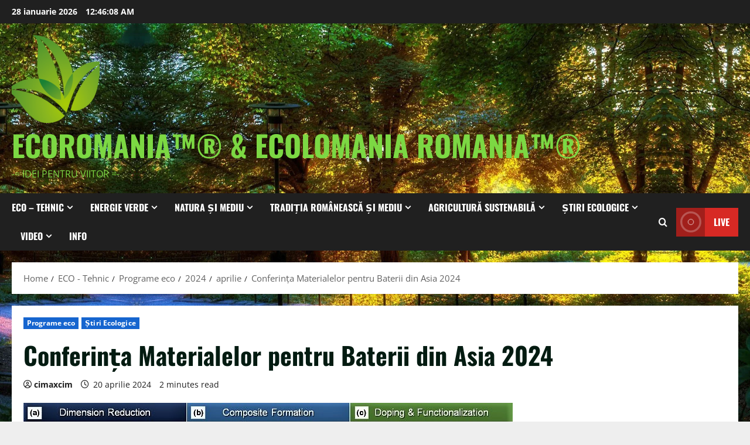

--- FILE ---
content_type: text/html; charset=UTF-8
request_url: http://ecolomania.ro/acasa/programe-eco-acasa/conferinta-materialelor-pentru-baterii-din-asia-2024/2024/04/1494/
body_size: 16845
content:
<!doctype html>
<html lang="ro-RO">

<head>
  <meta charset="UTF-8">
  <meta name="viewport" content="width=device-width, initial-scale=1">
  <link rel="profile" href="http://gmpg.org/xfn/11">

  <title>Conferința Materialelor pentru Baterii din Asia 2024 &#8211; EcoRomania™® &amp;  EcoloMania Romania™®</title>
<meta name='robots' content='max-image-preview:large' />
<link rel="alternate" type="application/rss+xml" title="EcoRomania™® &amp;  EcoloMania Romania™® &raquo; Flux" href="http://ecolomania.ro/feed/" />
<link rel="alternate" type="application/rss+xml" title="EcoRomania™® &amp;  EcoloMania Romania™® &raquo; Flux comentarii" href="http://ecolomania.ro/comments/feed/" />
<link rel="alternate" title="oEmbed (JSON)" type="application/json+oembed" href="http://ecolomania.ro/wp-json/oembed/1.0/embed?url=http%3A%2F%2Fecolomania.ro%2Facasa%2Fprograme-eco-acasa%2Fconferinta-materialelor-pentru-baterii-din-asia-2024%2F2024%2F04%2F1494%2F" />
<link rel="alternate" title="oEmbed (XML)" type="text/xml+oembed" href="http://ecolomania.ro/wp-json/oembed/1.0/embed?url=http%3A%2F%2Fecolomania.ro%2Facasa%2Fprograme-eco-acasa%2Fconferinta-materialelor-pentru-baterii-din-asia-2024%2F2024%2F04%2F1494%2F&#038;format=xml" />
<style id='wp-img-auto-sizes-contain-inline-css' type='text/css'>
img:is([sizes=auto i],[sizes^="auto," i]){contain-intrinsic-size:3000px 1500px}
/*# sourceURL=wp-img-auto-sizes-contain-inline-css */
</style>
<link rel='stylesheet' id='morenews-font-oswald-css' href='http://ecolomania.ro/wp-content/themes/morenews/assets/fonts/css/oswald.css' type='text/css' media='all' />
<link rel='stylesheet' id='morenews-font-open-sans-css' href='http://ecolomania.ro/wp-content/themes/morenews/assets/fonts/css/open-sans.css' type='text/css' media='all' />
<style id='wp-emoji-styles-inline-css' type='text/css'>

	img.wp-smiley, img.emoji {
		display: inline !important;
		border: none !important;
		box-shadow: none !important;
		height: 1em !important;
		width: 1em !important;
		margin: 0 0.07em !important;
		vertical-align: -0.1em !important;
		background: none !important;
		padding: 0 !important;
	}
/*# sourceURL=wp-emoji-styles-inline-css */
</style>
<style id='wp-block-library-inline-css' type='text/css'>
:root{--wp-block-synced-color:#7a00df;--wp-block-synced-color--rgb:122,0,223;--wp-bound-block-color:var(--wp-block-synced-color);--wp-editor-canvas-background:#ddd;--wp-admin-theme-color:#007cba;--wp-admin-theme-color--rgb:0,124,186;--wp-admin-theme-color-darker-10:#006ba1;--wp-admin-theme-color-darker-10--rgb:0,107,160.5;--wp-admin-theme-color-darker-20:#005a87;--wp-admin-theme-color-darker-20--rgb:0,90,135;--wp-admin-border-width-focus:2px}@media (min-resolution:192dpi){:root{--wp-admin-border-width-focus:1.5px}}.wp-element-button{cursor:pointer}:root .has-very-light-gray-background-color{background-color:#eee}:root .has-very-dark-gray-background-color{background-color:#313131}:root .has-very-light-gray-color{color:#eee}:root .has-very-dark-gray-color{color:#313131}:root .has-vivid-green-cyan-to-vivid-cyan-blue-gradient-background{background:linear-gradient(135deg,#00d084,#0693e3)}:root .has-purple-crush-gradient-background{background:linear-gradient(135deg,#34e2e4,#4721fb 50%,#ab1dfe)}:root .has-hazy-dawn-gradient-background{background:linear-gradient(135deg,#faaca8,#dad0ec)}:root .has-subdued-olive-gradient-background{background:linear-gradient(135deg,#fafae1,#67a671)}:root .has-atomic-cream-gradient-background{background:linear-gradient(135deg,#fdd79a,#004a59)}:root .has-nightshade-gradient-background{background:linear-gradient(135deg,#330968,#31cdcf)}:root .has-midnight-gradient-background{background:linear-gradient(135deg,#020381,#2874fc)}:root{--wp--preset--font-size--normal:16px;--wp--preset--font-size--huge:42px}.has-regular-font-size{font-size:1em}.has-larger-font-size{font-size:2.625em}.has-normal-font-size{font-size:var(--wp--preset--font-size--normal)}.has-huge-font-size{font-size:var(--wp--preset--font-size--huge)}.has-text-align-center{text-align:center}.has-text-align-left{text-align:left}.has-text-align-right{text-align:right}.has-fit-text{white-space:nowrap!important}#end-resizable-editor-section{display:none}.aligncenter{clear:both}.items-justified-left{justify-content:flex-start}.items-justified-center{justify-content:center}.items-justified-right{justify-content:flex-end}.items-justified-space-between{justify-content:space-between}.screen-reader-text{border:0;clip-path:inset(50%);height:1px;margin:-1px;overflow:hidden;padding:0;position:absolute;width:1px;word-wrap:normal!important}.screen-reader-text:focus{background-color:#ddd;clip-path:none;color:#444;display:block;font-size:1em;height:auto;left:5px;line-height:normal;padding:15px 23px 14px;text-decoration:none;top:5px;width:auto;z-index:100000}html :where(.has-border-color){border-style:solid}html :where([style*=border-top-color]){border-top-style:solid}html :where([style*=border-right-color]){border-right-style:solid}html :where([style*=border-bottom-color]){border-bottom-style:solid}html :where([style*=border-left-color]){border-left-style:solid}html :where([style*=border-width]){border-style:solid}html :where([style*=border-top-width]){border-top-style:solid}html :where([style*=border-right-width]){border-right-style:solid}html :where([style*=border-bottom-width]){border-bottom-style:solid}html :where([style*=border-left-width]){border-left-style:solid}html :where(img[class*=wp-image-]){height:auto;max-width:100%}:where(figure){margin:0 0 1em}html :where(.is-position-sticky){--wp-admin--admin-bar--position-offset:var(--wp-admin--admin-bar--height,0px)}@media screen and (max-width:600px){html :where(.is-position-sticky){--wp-admin--admin-bar--position-offset:0px}}

/*# sourceURL=wp-block-library-inline-css */
</style><style id='global-styles-inline-css' type='text/css'>
:root{--wp--preset--aspect-ratio--square: 1;--wp--preset--aspect-ratio--4-3: 4/3;--wp--preset--aspect-ratio--3-4: 3/4;--wp--preset--aspect-ratio--3-2: 3/2;--wp--preset--aspect-ratio--2-3: 2/3;--wp--preset--aspect-ratio--16-9: 16/9;--wp--preset--aspect-ratio--9-16: 9/16;--wp--preset--color--black: #000000;--wp--preset--color--cyan-bluish-gray: #abb8c3;--wp--preset--color--white: #ffffff;--wp--preset--color--pale-pink: #f78da7;--wp--preset--color--vivid-red: #cf2e2e;--wp--preset--color--luminous-vivid-orange: #ff6900;--wp--preset--color--luminous-vivid-amber: #fcb900;--wp--preset--color--light-green-cyan: #7bdcb5;--wp--preset--color--vivid-green-cyan: #00d084;--wp--preset--color--pale-cyan-blue: #8ed1fc;--wp--preset--color--vivid-cyan-blue: #0693e3;--wp--preset--color--vivid-purple: #9b51e0;--wp--preset--gradient--vivid-cyan-blue-to-vivid-purple: linear-gradient(135deg,rgb(6,147,227) 0%,rgb(155,81,224) 100%);--wp--preset--gradient--light-green-cyan-to-vivid-green-cyan: linear-gradient(135deg,rgb(122,220,180) 0%,rgb(0,208,130) 100%);--wp--preset--gradient--luminous-vivid-amber-to-luminous-vivid-orange: linear-gradient(135deg,rgb(252,185,0) 0%,rgb(255,105,0) 100%);--wp--preset--gradient--luminous-vivid-orange-to-vivid-red: linear-gradient(135deg,rgb(255,105,0) 0%,rgb(207,46,46) 100%);--wp--preset--gradient--very-light-gray-to-cyan-bluish-gray: linear-gradient(135deg,rgb(238,238,238) 0%,rgb(169,184,195) 100%);--wp--preset--gradient--cool-to-warm-spectrum: linear-gradient(135deg,rgb(74,234,220) 0%,rgb(151,120,209) 20%,rgb(207,42,186) 40%,rgb(238,44,130) 60%,rgb(251,105,98) 80%,rgb(254,248,76) 100%);--wp--preset--gradient--blush-light-purple: linear-gradient(135deg,rgb(255,206,236) 0%,rgb(152,150,240) 100%);--wp--preset--gradient--blush-bordeaux: linear-gradient(135deg,rgb(254,205,165) 0%,rgb(254,45,45) 50%,rgb(107,0,62) 100%);--wp--preset--gradient--luminous-dusk: linear-gradient(135deg,rgb(255,203,112) 0%,rgb(199,81,192) 50%,rgb(65,88,208) 100%);--wp--preset--gradient--pale-ocean: linear-gradient(135deg,rgb(255,245,203) 0%,rgb(182,227,212) 50%,rgb(51,167,181) 100%);--wp--preset--gradient--electric-grass: linear-gradient(135deg,rgb(202,248,128) 0%,rgb(113,206,126) 100%);--wp--preset--gradient--midnight: linear-gradient(135deg,rgb(2,3,129) 0%,rgb(40,116,252) 100%);--wp--preset--font-size--small: 13px;--wp--preset--font-size--medium: 20px;--wp--preset--font-size--large: 36px;--wp--preset--font-size--x-large: 42px;--wp--preset--spacing--20: 0.44rem;--wp--preset--spacing--30: 0.67rem;--wp--preset--spacing--40: 1rem;--wp--preset--spacing--50: 1.5rem;--wp--preset--spacing--60: 2.25rem;--wp--preset--spacing--70: 3.38rem;--wp--preset--spacing--80: 5.06rem;--wp--preset--shadow--natural: 6px 6px 9px rgba(0, 0, 0, 0.2);--wp--preset--shadow--deep: 12px 12px 50px rgba(0, 0, 0, 0.4);--wp--preset--shadow--sharp: 6px 6px 0px rgba(0, 0, 0, 0.2);--wp--preset--shadow--outlined: 6px 6px 0px -3px rgb(255, 255, 255), 6px 6px rgb(0, 0, 0);--wp--preset--shadow--crisp: 6px 6px 0px rgb(0, 0, 0);}:root { --wp--style--global--content-size: 930px;--wp--style--global--wide-size: 1400px; }:where(body) { margin: 0; }.wp-site-blocks > .alignleft { float: left; margin-right: 2em; }.wp-site-blocks > .alignright { float: right; margin-left: 2em; }.wp-site-blocks > .aligncenter { justify-content: center; margin-left: auto; margin-right: auto; }:where(.wp-site-blocks) > * { margin-block-start: 24px; margin-block-end: 0; }:where(.wp-site-blocks) > :first-child { margin-block-start: 0; }:where(.wp-site-blocks) > :last-child { margin-block-end: 0; }:root { --wp--style--block-gap: 24px; }:root :where(.is-layout-flow) > :first-child{margin-block-start: 0;}:root :where(.is-layout-flow) > :last-child{margin-block-end: 0;}:root :where(.is-layout-flow) > *{margin-block-start: 24px;margin-block-end: 0;}:root :where(.is-layout-constrained) > :first-child{margin-block-start: 0;}:root :where(.is-layout-constrained) > :last-child{margin-block-end: 0;}:root :where(.is-layout-constrained) > *{margin-block-start: 24px;margin-block-end: 0;}:root :where(.is-layout-flex){gap: 24px;}:root :where(.is-layout-grid){gap: 24px;}.is-layout-flow > .alignleft{float: left;margin-inline-start: 0;margin-inline-end: 2em;}.is-layout-flow > .alignright{float: right;margin-inline-start: 2em;margin-inline-end: 0;}.is-layout-flow > .aligncenter{margin-left: auto !important;margin-right: auto !important;}.is-layout-constrained > .alignleft{float: left;margin-inline-start: 0;margin-inline-end: 2em;}.is-layout-constrained > .alignright{float: right;margin-inline-start: 2em;margin-inline-end: 0;}.is-layout-constrained > .aligncenter{margin-left: auto !important;margin-right: auto !important;}.is-layout-constrained > :where(:not(.alignleft):not(.alignright):not(.alignfull)){max-width: var(--wp--style--global--content-size);margin-left: auto !important;margin-right: auto !important;}.is-layout-constrained > .alignwide{max-width: var(--wp--style--global--wide-size);}body .is-layout-flex{display: flex;}.is-layout-flex{flex-wrap: wrap;align-items: center;}.is-layout-flex > :is(*, div){margin: 0;}body .is-layout-grid{display: grid;}.is-layout-grid > :is(*, div){margin: 0;}body{padding-top: 0px;padding-right: 0px;padding-bottom: 0px;padding-left: 0px;}a:where(:not(.wp-element-button)){text-decoration: none;}:root :where(.wp-element-button, .wp-block-button__link){background-color: #32373c;border-width: 0;color: #fff;font-family: inherit;font-size: inherit;font-style: inherit;font-weight: inherit;letter-spacing: inherit;line-height: inherit;padding-top: calc(0.667em + 2px);padding-right: calc(1.333em + 2px);padding-bottom: calc(0.667em + 2px);padding-left: calc(1.333em + 2px);text-decoration: none;text-transform: inherit;}.has-black-color{color: var(--wp--preset--color--black) !important;}.has-cyan-bluish-gray-color{color: var(--wp--preset--color--cyan-bluish-gray) !important;}.has-white-color{color: var(--wp--preset--color--white) !important;}.has-pale-pink-color{color: var(--wp--preset--color--pale-pink) !important;}.has-vivid-red-color{color: var(--wp--preset--color--vivid-red) !important;}.has-luminous-vivid-orange-color{color: var(--wp--preset--color--luminous-vivid-orange) !important;}.has-luminous-vivid-amber-color{color: var(--wp--preset--color--luminous-vivid-amber) !important;}.has-light-green-cyan-color{color: var(--wp--preset--color--light-green-cyan) !important;}.has-vivid-green-cyan-color{color: var(--wp--preset--color--vivid-green-cyan) !important;}.has-pale-cyan-blue-color{color: var(--wp--preset--color--pale-cyan-blue) !important;}.has-vivid-cyan-blue-color{color: var(--wp--preset--color--vivid-cyan-blue) !important;}.has-vivid-purple-color{color: var(--wp--preset--color--vivid-purple) !important;}.has-black-background-color{background-color: var(--wp--preset--color--black) !important;}.has-cyan-bluish-gray-background-color{background-color: var(--wp--preset--color--cyan-bluish-gray) !important;}.has-white-background-color{background-color: var(--wp--preset--color--white) !important;}.has-pale-pink-background-color{background-color: var(--wp--preset--color--pale-pink) !important;}.has-vivid-red-background-color{background-color: var(--wp--preset--color--vivid-red) !important;}.has-luminous-vivid-orange-background-color{background-color: var(--wp--preset--color--luminous-vivid-orange) !important;}.has-luminous-vivid-amber-background-color{background-color: var(--wp--preset--color--luminous-vivid-amber) !important;}.has-light-green-cyan-background-color{background-color: var(--wp--preset--color--light-green-cyan) !important;}.has-vivid-green-cyan-background-color{background-color: var(--wp--preset--color--vivid-green-cyan) !important;}.has-pale-cyan-blue-background-color{background-color: var(--wp--preset--color--pale-cyan-blue) !important;}.has-vivid-cyan-blue-background-color{background-color: var(--wp--preset--color--vivid-cyan-blue) !important;}.has-vivid-purple-background-color{background-color: var(--wp--preset--color--vivid-purple) !important;}.has-black-border-color{border-color: var(--wp--preset--color--black) !important;}.has-cyan-bluish-gray-border-color{border-color: var(--wp--preset--color--cyan-bluish-gray) !important;}.has-white-border-color{border-color: var(--wp--preset--color--white) !important;}.has-pale-pink-border-color{border-color: var(--wp--preset--color--pale-pink) !important;}.has-vivid-red-border-color{border-color: var(--wp--preset--color--vivid-red) !important;}.has-luminous-vivid-orange-border-color{border-color: var(--wp--preset--color--luminous-vivid-orange) !important;}.has-luminous-vivid-amber-border-color{border-color: var(--wp--preset--color--luminous-vivid-amber) !important;}.has-light-green-cyan-border-color{border-color: var(--wp--preset--color--light-green-cyan) !important;}.has-vivid-green-cyan-border-color{border-color: var(--wp--preset--color--vivid-green-cyan) !important;}.has-pale-cyan-blue-border-color{border-color: var(--wp--preset--color--pale-cyan-blue) !important;}.has-vivid-cyan-blue-border-color{border-color: var(--wp--preset--color--vivid-cyan-blue) !important;}.has-vivid-purple-border-color{border-color: var(--wp--preset--color--vivid-purple) !important;}.has-vivid-cyan-blue-to-vivid-purple-gradient-background{background: var(--wp--preset--gradient--vivid-cyan-blue-to-vivid-purple) !important;}.has-light-green-cyan-to-vivid-green-cyan-gradient-background{background: var(--wp--preset--gradient--light-green-cyan-to-vivid-green-cyan) !important;}.has-luminous-vivid-amber-to-luminous-vivid-orange-gradient-background{background: var(--wp--preset--gradient--luminous-vivid-amber-to-luminous-vivid-orange) !important;}.has-luminous-vivid-orange-to-vivid-red-gradient-background{background: var(--wp--preset--gradient--luminous-vivid-orange-to-vivid-red) !important;}.has-very-light-gray-to-cyan-bluish-gray-gradient-background{background: var(--wp--preset--gradient--very-light-gray-to-cyan-bluish-gray) !important;}.has-cool-to-warm-spectrum-gradient-background{background: var(--wp--preset--gradient--cool-to-warm-spectrum) !important;}.has-blush-light-purple-gradient-background{background: var(--wp--preset--gradient--blush-light-purple) !important;}.has-blush-bordeaux-gradient-background{background: var(--wp--preset--gradient--blush-bordeaux) !important;}.has-luminous-dusk-gradient-background{background: var(--wp--preset--gradient--luminous-dusk) !important;}.has-pale-ocean-gradient-background{background: var(--wp--preset--gradient--pale-ocean) !important;}.has-electric-grass-gradient-background{background: var(--wp--preset--gradient--electric-grass) !important;}.has-midnight-gradient-background{background: var(--wp--preset--gradient--midnight) !important;}.has-small-font-size{font-size: var(--wp--preset--font-size--small) !important;}.has-medium-font-size{font-size: var(--wp--preset--font-size--medium) !important;}.has-large-font-size{font-size: var(--wp--preset--font-size--large) !important;}.has-x-large-font-size{font-size: var(--wp--preset--font-size--x-large) !important;}
/*# sourceURL=global-styles-inline-css */
</style>

<link rel='stylesheet' id='aft-icons-css' href='http://ecolomania.ro/wp-content/themes/morenews/assets/icons/style.css?ver=6.9' type='text/css' media='all' />
<link rel='stylesheet' id='bootstrap-css' href='http://ecolomania.ro/wp-content/themes/morenews/assets/bootstrap/css/bootstrap.min.css?ver=6.9' type='text/css' media='all' />
<link rel='stylesheet' id='slick-css' href='http://ecolomania.ro/wp-content/themes/morenews/assets/slick/css/slick.min.css?ver=6.9' type='text/css' media='all' />
<link rel='stylesheet' id='sidr-css' href='http://ecolomania.ro/wp-content/themes/morenews/assets/sidr/css/jquery.sidr.dark.css?ver=6.9' type='text/css' media='all' />
<link rel='stylesheet' id='magnific-popup-css' href='http://ecolomania.ro/wp-content/themes/morenews/assets/magnific-popup/magnific-popup.css?ver=6.9' type='text/css' media='all' />
<link rel='stylesheet' id='morenews-style-css' href='http://ecolomania.ro/wp-content/themes/morenews/style.min.css?ver=3.8.8' type='text/css' media='all' />
<style id='morenews-style-inline-css' type='text/css'>
body.aft-dark-mode #sidr,body.aft-dark-mode,body.aft-dark-mode.custom-background,body.aft-dark-mode #af-preloader{background-color:#000000;} body.aft-default-mode #sidr,body.aft-default-mode #af-preloader,body.aft-default-mode{background-color:#eeeeee;} .frm_style_formidable-style.with_frm_style .frm_compact .frm_dropzone.dz-clickable .dz-message,.frm_style_formidable-style.with_frm_style input[type=submit],.frm_style_formidable-style.with_frm_style .frm_submit input[type=button],.frm_style_formidable-style.with_frm_style .frm_submit button,.frm_form_submit_style,.frm_style_formidable-style.with_frm_style .frm-edit-page-btn,.woocommerce #respond input#submit.disabled,.woocommerce #respond input#submit:disabled,.woocommerce #respond input#submit:disabled[disabled],.woocommerce a.button.disabled,.woocommerce a.button:disabled,.woocommerce a.button:disabled[disabled],.woocommerce button.button.disabled,.woocommerce button.button:disabled,.woocommerce button.button:disabled[disabled],.woocommerce input.button.disabled,.woocommerce input.button:disabled,.woocommerce input.button:disabled[disabled],.woocommerce #respond input#submit,.woocommerce a.button,.woocommerce button.button,.woocommerce input.button,.woocommerce #respond input#submit.alt,.woocommerce a.button.alt,.woocommerce button.button.alt,.woocommerce input.button.alt,.woocommerce-account .addresses .title .edit,:root .wc-block-featured-product__link :where(.wp-element-button,.wp-block-button__link),:root .wc-block-featured-category__link :where(.wp-element-button,.wp-block-button__link),hustle-button,button.wc-block-mini-cart__button,.wc-block-checkout .wp-block-button__link,.wp-block-button.wc-block-components-product-button .wp-block-button__link,.wc-block-grid__product-add-to-cart.wp-block-button .wp-block-button__link,body .wc-block-components-button,.wc-block-grid .wp-block-button__link,.woocommerce-notices-wrapper .button,body .woocommerce-notices-wrapper .button:hover,body.woocommerce .single_add_to_cart_button.button:hover,body.woocommerce a.button.add_to_cart_button:hover,.widget-title-fill-and-border .morenews-widget .wp-block-search__label,.widget-title-fill-and-border .morenews-widget .wp-block-group .wp-block-heading,.widget-title-fill-and-no-border .morenews-widget .wp-block-search__label,.widget-title-fill-and-no-border .morenews-widget .wp-block-group .wp-block-heading,.widget-title-fill-and-border .wp_post_author_widget .widget-title .header-after,.widget-title-fill-and-border .widget-title .heading-line,.widget-title-fill-and-border .aft-posts-tabs-panel .nav-tabs>li>a.active,.widget-title-fill-and-border .aft-main-banner-wrapper .widget-title .heading-line ,.widget-title-fill-and-no-border .wp_post_author_widget .widget-title .header-after,.widget-title-fill-and-no-border .widget-title .heading-line,.widget-title-fill-and-no-border .aft-posts-tabs-panel .nav-tabs>li>a.active,.widget-title-fill-and-no-border .aft-main-banner-wrapper .widget-title .heading-line,a.sidr-class-sidr-button-close,body.widget-title-border-bottom .header-after1 .heading-line-before,body.widget-title-border-bottom .widget-title .heading-line-before,.widget-title-border-center .morenews-widget .wp-block-search__label::after,.widget-title-border-center .morenews-widget .wp-block-group .wp-block-heading::after,.widget-title-border-center .wp_post_author_widget .widget-title .heading-line-before,.widget-title-border-center .aft-posts-tabs-panel .nav-tabs>li>a.active::after,.widget-title-border-center .wp_post_author_widget .widget-title .header-after::after,.widget-title-border-center .widget-title .heading-line-after,.widget-title-border-bottom .morenews-widget .wp-block-search__label::after,.widget-title-border-bottom .morenews-widget .wp-block-group .wp-block-heading::after,.widget-title-border-bottom .heading-line::before,.widget-title-border-bottom .wp-post-author-wrap .header-after::before,.widget-title-border-bottom .aft-posts-tabs-panel .nav-tabs>li>a.active span::after,.aft-dark-mode .is-style-fill a.wp-block-button__link:not(.has-background),.aft-default-mode .is-style-fill a.wp-block-button__link:not(.has-background),#reading-progress-bar,a.comment-reply-link,body.aft-default-mode .reply a,body.aft-dark-mode .reply a,.aft-popular-taxonomies-lists span::before ,#loader-wrapper div,span.heading-line::before,.wp-post-author-wrap .header-after::before,body.aft-dark-mode input[type="button"],body.aft-dark-mode input[type="reset"],body.aft-dark-mode input[type="submit"],body.aft-dark-mode .inner-suscribe input[type=submit],body.aft-default-mode input[type="button"],body.aft-default-mode input[type="reset"],body.aft-default-mode input[type="submit"],body.aft-default-mode .inner-suscribe input[type=submit],.woocommerce-product-search button[type="submit"],input.search-submit,.wp-block-search__button,.af-youtube-slider .af-video-wrap .af-bg-play i,.af-youtube-video-list .entry-header-yt-video-wrapper .af-yt-video-play i,.af-post-format i,body .btn-style1 a:visited,body .btn-style1 a,body span.post-page-numbers.current,body .morenews-pagination .nav-links .page-numbers.current,body #scroll-up,button,a.author-button.primary,.morenews-reaction-button .reaction-percentage,h3.morenews-subtitle:after,body article.sticky .read-single:before,.aft-readmore-wrapper a.aft-readmore:hover,body.aft-dark-mode .aft-readmore-wrapper a.aft-readmore:hover,footer.site-footer .aft-readmore-wrapper a.aft-readmore:hover,.aft-readmore-wrapper a.aft-readmore:hover,body .trending-posts-vertical .trending-no{background-color:#1665CF ;} div.wpforms-container-full button[type=submit]:hover,div.wpforms-container-full button[type=submit]:not(:hover):not(:active){background-color:#1665CF !important;} .grid-design-texts-over-image .aft-readmore-wrapper a.aft-readmore:hover,.aft-readmore-wrapper a.aft-readmore:hover,body.aft-dark-mode .aft-readmore-wrapper a.aft-readmore:hover,body.aft-default-mode .aft-readmore-wrapper a.aft-readmore:hover,a.author-button.primary,.morenews-post-badge,body.single .entry-header .aft-post-excerpt-and-meta .post-excerpt,body.aft-dark-mode.single span.tags-links a:hover,.morenews-pagination .nav-links .page-numbers.current,.aft-readmore-wrapper a.aft-readmore:hover,p.awpa-more-posts a:hover,.wp-post-author-meta .wp-post-author-meta-more-posts a.awpa-more-posts:hover{border-color:#1665CF ;} body:not(.rtl) .aft-popular-taxonomies-lists span::after{border-left-color:#1665CF ;} body.rtl .aft-popular-taxonomies-lists span::after{border-right-color:#1665CF ;} .widget-title-fill-and-no-border .morenews-widget .wp-block-search__label::after,.widget-title-fill-and-no-border .morenews-widget .wp-block-group .wp-block-heading::after,.widget-title-fill-and-no-border .aft-posts-tabs-panel .nav-tabs>li a.active::after,.widget-title-fill-and-no-border .morenews-widget .widget-title::before,.widget-title-fill-and-no-border .morenews-customizer .widget-title::before{border-top-color:#1665CF ;} .woocommerce div.product .woocommerce-tabs ul.tabs li.active,#scroll-up::after,.aft-dark-mode #loader,.aft-default-mode #loader{border-bottom-color:#1665CF ;} footer.site-footer .wp-calendar-nav a:hover,footer.site-footer .wp-block-latest-comments__comment-meta a:hover,.aft-dark-mode .tagcloud a:hover,.aft-dark-mode .widget ul.menu >li a:hover,.aft-dark-mode .widget > ul > li a:hover,.banner-exclusive-posts-wrapper a:hover,.list-style .read-title h3 a:hover,.grid-design-default .read-title h3 a:hover,body.aft-dark-mode .banner-exclusive-posts-wrapper a:hover,body.aft-dark-mode .banner-exclusive-posts-wrapper a:visited:hover,body.aft-default-mode .banner-exclusive-posts-wrapper a:hover,body.aft-default-mode .banner-exclusive-posts-wrapper a:visited:hover,body.wp-post-author-meta .awpa-display-name a:hover,.widget_text a ,.post-description a:not(.aft-readmore),.post-description a:not(.aft-readmore):visited,.wp_post_author_widget .wp-post-author-meta .awpa-display-name a:hover,.wp-post-author-meta .wp-post-author-meta-more-posts a.awpa-more-posts:hover,body.aft-default-mode .af-breadcrumbs a:hover,body.aft-dark-mode .af-breadcrumbs a:hover,body .wp-block-latest-comments li.wp-block-latest-comments__comment a:hover,body .site-footer .color-pad .read-title h3 a:hover,body.aft-dark-mode #secondary .morenews-widget ul[class*="wp-block-"] a:hover,body.aft-dark-mode #secondary .morenews-widget ol[class*="wp-block-"] a:hover,body.aft-dark-mode a.post-edit-link:hover,body.aft-default-mode #secondary .morenews-widget ul[class*="wp-block-"] a:hover,body.aft-default-mode #secondary .morenews-widget ol[class*="wp-block-"] a:hover,body.aft-default-mode a.post-edit-link:hover,body.aft-default-mode #secondary .widget > ul > li a:hover,body.aft-default-mode footer.comment-meta a:hover,body.aft-dark-mode footer.comment-meta a:hover,body.aft-default-mode .comment-form a:hover,body.aft-dark-mode .comment-form a:hover,body.aft-dark-mode .entry-content > .wp-block-tag-cloud a:not(.has-text-color):hover,body.aft-default-mode .entry-content > .wp-block-tag-cloud a:not(.has-text-color):hover,body.aft-dark-mode .entry-content .wp-block-archives-list.wp-block-archives a:not(.has-text-color):hover,body.aft-default-mode .entry-content .wp-block-archives-list.wp-block-archives a:not(.has-text-color):hover,body.aft-dark-mode .entry-content .wp-block-latest-posts a:not(.has-text-color):hover,body.aft-dark-mode .entry-content .wp-block-categories-list.wp-block-categories a:not(.has-text-color):hover,body.aft-default-mode .entry-content .wp-block-latest-posts a:not(.has-text-color):hover,body.aft-default-mode .entry-content .wp-block-categories-list.wp-block-categories a:not(.has-text-color):hover,.aft-default-mode .wp-block-archives-list.wp-block-archives a:not(.has-text-color):hover,.aft-default-mode .wp-block-latest-posts a:not(.has-text-color):hover,.aft-default-mode .wp-block-categories-list.wp-block-categories a:not(.has-text-color):hover,.aft-default-mode .wp-block-latest-comments li.wp-block-latest-comments__comment a:hover,.aft-dark-mode .wp-block-archives-list.wp-block-archives a:not(.has-text-color):hover,.aft-dark-mode .wp-block-latest-posts a:not(.has-text-color):hover,.aft-dark-mode .wp-block-categories-list.wp-block-categories a:not(.has-text-color):hover,.aft-dark-mode .wp-block-latest-comments li.wp-block-latest-comments__comment a:hover,body.aft-dark-mode .morenews-pagination .nav-links a.page-numbers:hover,body.aft-default-mode .morenews-pagination .nav-links a.page-numbers:hover,body.aft-default-mode .aft-popular-taxonomies-lists ul li a:hover ,body.aft-dark-mode .aft-popular-taxonomies-lists ul li a:hover,body.aft-dark-mode .wp-calendar-nav a,body .entry-content > .wp-block-heading:not(.has-link-color):not(.wp-block-post-title) a,body .entry-content > ul a,body .entry-content > ol a,body .entry-content > p:not(.has-link-color) a ,body.aft-default-mode p.logged-in-as a,body.aft-dark-mode p.logged-in-as a,body.aft-dark-mode .woocommerce-loop-product__title:hover,body.aft-default-mode .woocommerce-loop-product__title:hover,a:hover,p a,.stars a:active,.stars a:focus,.morenews-widget.widget_text a,a.author-website:hover,.author-box-content a.author-posts-link:hover,body .morenews-sponsor a,body .morenews-source a,body.aft-default-mode .wp-block-latest-comments li.wp-block-latest-comments__comment a:hover,body.aft-dark-mode .wp-block-latest-comments li.wp-block-latest-comments__comment a:hover,.entry-content .wp-block-latest-comments a:not(.has-text-color):hover,.wc-block-grid__product .wc-block-grid__product-link:focus,body.aft-default-mode .entry-content .wp-block-heading:not(.has-link-color):not(.wp-block-post-title) a,body.aft-dark-mode .entry-content .wp-block-heading:not(.has-link-color):not(.wp-block-post-title) a,body.aft-default-mode .comment-content a,body.aft-dark-mode .comment-content a,body.aft-default-mode .post-excerpt a,body.aft-dark-mode .post-excerpt a,body.aft-default-mode .wp-block-tag-cloud a:hover,body.aft-default-mode .tagcloud a:hover,body.aft-default-mode.single span.tags-links a:hover,body.aft-default-mode p.awpa-more-posts a:hover,body.aft-default-mode p.awpa-website a:hover ,body.aft-default-mode .wp-post-author-meta h4 a:hover,body.aft-default-mode .widget ul.menu >li a:hover,body.aft-default-mode .widget > ul > li a:hover,body.aft-default-mode .nav-links a:hover,body.aft-default-mode ul.trail-items li a:hover,body.aft-dark-mode .wp-block-tag-cloud a:hover,body.aft-dark-mode .tagcloud a:hover,body.aft-dark-mode.single span.tags-links a:hover,body.aft-dark-mode p.awpa-more-posts a:hover,body.aft-dark-mode p.awpa-website a:hover ,body.aft-dark-mode .widget ul.menu >li a:hover,body.aft-dark-mode .nav-links a:hover,body.aft-dark-mode ul.trail-items li a:hover{color:#1665CF ;} @media only screen and (min-width:992px){body.aft-default-mode .morenews-header .main-navigation .menu-desktop > ul > li:hover > a:before,body.aft-default-mode .morenews-header .main-navigation .menu-desktop > ul > li.current-menu-item > a:before{background-color:#1665CF ;} } .woocommerce-product-search button[type="submit"],input.search-submit{background-color:#1665CF ;} .aft-dark-mode .entry-content a:hover,.aft-dark-mode .entry-content a:focus,.aft-dark-mode .entry-content a:active,.wp-calendar-nav a,#wp-calendar tbody td a,body.aft-dark-mode #wp-calendar tbody td#today,body.aft-default-mode #wp-calendar tbody td#today,body.aft-default-mode .entry-content .wp-block-heading:not(.has-link-color):not(.wp-block-post-title) a,body.aft-dark-mode .entry-content .wp-block-heading:not(.has-link-color):not(.wp-block-post-title) a,body .entry-content > ul a,body .entry-content > ul a:visited,body .entry-content > ol a,body .entry-content > ol a:visited,body .entry-content > p:not(.has-link-color) a,body .entry-content > p:not(.has-link-color) a:visited{color:#1665CF ;} .woocommerce-product-search button[type="submit"],input.search-submit,body.single span.tags-links a:hover,body .entry-content .wp-block-heading:not(.has-link-color):not(.wp-block-post-title) a,body .entry-content > ul a,body .entry-content > ul a:visited,body .entry-content > ol a,body .entry-content > ol a:visited,body .entry-content > p:not(.has-link-color) a,body .entry-content > p:not(.has-link-color) a:visited{border-color:#1665CF ;} @media only screen and (min-width:993px){.main-navigation .menu-desktop > li.current-menu-item::after,.main-navigation .menu-desktop > ul > li.current-menu-item::after,.main-navigation .menu-desktop > li::after,.main-navigation .menu-desktop > ul > li::after{background-color:#1665CF ;} } .site-branding .site-title{font-family:'Oswald','Noto Sans','Noto Sans CJK SC','Noto Sans JP','Noto Sans KR',system-ui,-apple-system,'Segoe UI',Roboto,'Helvetica Neue',Arial,sans-serif,'Apple Color Emoji','Segoe UI Emoji','Segoe UI Symbol';} body,button,input,select,optgroup,.cat-links li a,.min-read,.af-social-contacts .social-widget-menu .screen-reader-text,textarea{font-family:'Open Sans','Noto Sans','Noto Sans CJK SC','Noto Sans JP','Noto Sans KR',system-ui,-apple-system,'Segoe UI',Roboto,'Helvetica Neue',Arial,sans-serif,'Apple Color Emoji','Segoe UI Emoji','Segoe UI Symbol';} .wp-block-tag-cloud a,.tagcloud a,body span.hustle-title,.wp-block-blockspare-blockspare-tabs .bs-tabs-title-list li a.bs-tab-title,.navigation.post-navigation .nav-links a,div.custom-menu-link > a,.exclusive-posts .exclusive-now span,.aft-popular-taxonomies-lists span,.exclusive-posts a,.aft-posts-tabs-panel .nav-tabs>li>a,.widget-title-border-bottom .aft-posts-tabs-panel .nav-tabs>li>a,.nav-tabs>li,.widget ul ul li,.widget ul.menu >li ,.widget > ul > li,.wp-block-search__label,.wp-block-latest-posts.wp-block-latest-posts__list li,.wp-block-latest-comments li.wp-block-latest-comments__comment,.wp-block-group ul li a,.main-navigation ul li a,h1,h2,h3,h4,h5,h6{font-family:'Oswald','Noto Sans','Noto Sans CJK SC','Noto Sans JP','Noto Sans KR',system-ui,-apple-system,'Segoe UI',Roboto,'Helvetica Neue',Arial,sans-serif,'Apple Color Emoji','Segoe UI Emoji','Segoe UI Symbol';} .container-wrapper .elementor{max-width:100%;} .full-width-content .elementor-section-stretched,.align-content-left .elementor-section-stretched,.align-content-right .elementor-section-stretched{max-width:100%;left:0 !important;}
/*# sourceURL=morenews-style-inline-css */
</style>
<script type="text/javascript" src="http://ecolomania.ro/wp-includes/js/jquery/jquery.min.js?ver=3.7.1" id="jquery-core-js"></script>
<script type="text/javascript" src="http://ecolomania.ro/wp-includes/js/jquery/jquery-migrate.min.js?ver=3.4.1" id="jquery-migrate-js"></script>
<script type="text/javascript" src="http://ecolomania.ro/wp-content/themes/morenews/assets/jquery.cookie.js?ver=6.9" id="jquery-cookie-js"></script>
<script type="text/javascript" src="http://ecolomania.ro/wp-content/themes/morenews/assets/background-script.js?ver=3.8.8" id="morenews-background-script-js"></script>
<link rel="https://api.w.org/" href="http://ecolomania.ro/wp-json/" /><link rel="alternate" title="JSON" type="application/json" href="http://ecolomania.ro/wp-json/wp/v2/posts/1494" /><link rel="EditURI" type="application/rsd+xml" title="RSD" href="http://ecolomania.ro/xmlrpc.php?rsd" />
<meta name="generator" content="WordPress 6.9" />
<link rel="canonical" href="http://ecolomania.ro/acasa/programe-eco-acasa/conferinta-materialelor-pentru-baterii-din-asia-2024/2024/04/1494/" />
<link rel='shortlink' href='http://ecolomania.ro/?p=1494' />
    <style type="text/css">
            .site-title a,
      .site-header .site-branding .site-title a:visited,
      .site-header .site-branding .site-title a:hover,
      .site-description {
        color: #7cd843      }

      body.aft-dark-mode .site-title a,
      body.aft-dark-mode .site-header .site-branding .site-title a:visited,
      body.aft-dark-mode .site-header .site-branding .site-title a:hover,
      body.aft-dark-mode .site-description {
        color: #ffffff;
      }

      .header-layout-3 .site-header .site-branding .site-title,
      .site-branding .site-title {
        font-size: 50px;
      }

      @media only screen and (max-width: 640px) {
        .site-branding .site-title {
          font-size: 2.75rem;

        }
      }

      /* @media only screen and (max-width: 375px) {
                    .site-branding .site-title {
                        font-size: 32px;

                    }
                } */

          </style>
<style type="text/css" id="custom-background-css">
body.custom-background { background-image: url("http://ecolomania.ro/wp-content/uploads/2025/06/2700005221.webp"); background-position: left top; background-size: contain; background-repeat: repeat; background-attachment: fixed; }
</style>
	<link rel="icon" href="http://ecolomania.ro/wp-content/uploads/2025/06/cropped-cropped-unnamed-32x32.webp" sizes="32x32" />
<link rel="icon" href="http://ecolomania.ro/wp-content/uploads/2025/06/cropped-cropped-unnamed-192x192.webp" sizes="192x192" />
<link rel="apple-touch-icon" href="http://ecolomania.ro/wp-content/uploads/2025/06/cropped-cropped-unnamed-180x180.webp" />
<meta name="msapplication-TileImage" content="http://ecolomania.ro/wp-content/uploads/2025/06/cropped-cropped-unnamed-270x270.webp" />
</head>

<body class="wp-singular post-template-default single single-post postid-1494 single-format-standard custom-background wp-custom-logo wp-embed-responsive wp-theme-morenews  aft-sticky-header aft-default-mode aft-header-layout-side header-image-default widget-title-border-bottom default-content-layout single-content-mode-default single-post-title-boxed full-width-content af-wide-layout">
  
  
  <div id="page" class="site af-whole-wrapper">
    <a class="skip-link screen-reader-text" href="#content">Skip to content</a>

    
    <header id="masthead" class="header-layout-side morenews-header">
        <div class="top-header">
    <div class="container-wrapper">
      <div class="top-bar-flex">
        <div class="top-bar-left col-2">
          <div class="date-bar-left">
                  <span class="topbar-date">
        28 ianuarie 2026 <span id="topbar-time"></span>      </span>
              </div>
        </div>
        <div class="top-bar-right col-2">
          <div class="aft-small-social-menu">
                            </div>
        </div>
      </div>
    </div>
  </div>
<div class="af-middle-header " >
  <div class="container-wrapper">

        <div class="af-middle-container">
      <div class="logo">
            <div class="site-branding uppercase-site-title">
      <a href="http://ecolomania.ro/" class="custom-logo-link" rel="home"><img width="150" height="150" src="http://ecolomania.ro/wp-content/uploads/2023/06/cropped-cropped-cropped-cropped-IMGBIN_leaf-logo-png_HRr0CD9Q-1-scaled-3-150x150-1.png" class="custom-logo" alt="EcoRomania™® &amp;  EcoloMania Romania™®" decoding="async" loading="lazy" /></a>        <p class="site-title font-family-1">
          <a href="http://ecolomania.ro/" class="site-title-anchor" rel="home">EcoRomania™® &amp;  EcoloMania Romania™®</a>
        </p>
      
              <p class="site-description">-= Idei pentru viitor =-</p>
          </div>

          </div>
          </div>
  </div>
</div>
<div id="main-navigation-bar" class="af-bottom-header">
  <div class="container-wrapper">
    <div class="bottom-bar-flex">
      <div class="offcanvas-navigaiton">
                <div class="af-bottom-head-nav">
              <div class="navigation-container">
      <nav class="main-navigation clearfix">

        <span class="toggle-menu" >
          <a href="#" role="button" class="aft-void-menu" aria-controls="primary-menu" aria-expanded="false">
            <span class="screen-reader-text">
              Primary Menu            </span>
            <i class="ham"></i>
          </a>
        </span>


        <div class="menu main-menu menu-desktop show-menu-border"><ul id="primary-menu" class="menu"><li id="menu-item-3219" class="menu-item menu-item-type-taxonomy menu-item-object-category current-post-ancestor menu-item-has-children menu-item-3219"><a href="http://ecolomania.ro/category/acasa/">ECO &#8211; Tehnic</a>
<ul class="sub-menu">
	<li id="menu-item-3220" class="menu-item menu-item-type-taxonomy menu-item-object-category menu-item-has-children menu-item-3220"><a href="http://ecolomania.ro/category/acasa/auto/">Auto</a>
	<ul class="sub-menu">
		<li id="menu-item-3221" class="menu-item menu-item-type-taxonomy menu-item-object-category menu-item-3221"><a href="http://ecolomania.ro/category/acasa/auto/vehicule-cu-hidrogen/">Vehicule cu Hidrogen</a></li>
		<li id="menu-item-3222" class="menu-item menu-item-type-taxonomy menu-item-object-category menu-item-3222"><a href="http://ecolomania.ro/category/acasa/auto/vehicule-electrice/">Vehicule Electrice</a></li>
		<li id="menu-item-3223" class="menu-item menu-item-type-taxonomy menu-item-object-category menu-item-3223"><a href="http://ecolomania.ro/category/acasa/auto/vehicule-hibride/">Vehicule Hibride</a></li>
	</ul>
</li>
	<li id="menu-item-3225" class="menu-item menu-item-type-taxonomy menu-item-object-category menu-item-has-children menu-item-3225"><a href="http://ecolomania.ro/category/acasa/proiecte-diy/">Proiecte &#8211; diy</a>
	<ul class="sub-menu">
		<li id="menu-item-3226" class="menu-item menu-item-type-taxonomy menu-item-object-category menu-item-3226"><a href="http://ecolomania.ro/category/acasa/proiecte-diy/proiecte-de-gradinarit-ecologic/">Proiecte de Grădinărit Ecologic</a></li>
		<li id="menu-item-3227" class="menu-item menu-item-type-taxonomy menu-item-object-category menu-item-3227"><a href="http://ecolomania.ro/category/acasa/proiecte-diy/proiecte-pentru-casa-verde/">Proiecte pentru Casă Verde</a></li>
		<li id="menu-item-3228" class="menu-item menu-item-type-taxonomy menu-item-object-category menu-item-3228"><a href="http://ecolomania.ro/category/acasa/proiecte-diy/reciclare-si-reutilizare/">Reciclare și Reutilizare:</a></li>
	</ul>
</li>
	<li id="menu-item-3229" class="menu-item menu-item-type-taxonomy menu-item-object-category menu-item-3229"><a href="http://ecolomania.ro/category/acasa/proiecte-eco/">Proiecte &#8211; eco</a></li>
	<li id="menu-item-3224" class="menu-item menu-item-type-taxonomy menu-item-object-category current-post-ancestor current-menu-parent current-post-parent menu-item-3224"><a href="http://ecolomania.ro/category/acasa/programe-eco-acasa/">Programe eco</a></li>
</ul>
</li>
<li id="menu-item-3230" class="menu-item menu-item-type-taxonomy menu-item-object-category menu-item-has-children menu-item-3230"><a href="http://ecolomania.ro/category/casa-verde/">Energie Verde</a>
<ul class="sub-menu">
	<li id="menu-item-3231" class="menu-item menu-item-type-taxonomy menu-item-object-category menu-item-3231"><a href="http://ecolomania.ro/category/casa-verde/hidrogen-si-energie-curata/">Hidrogen și Energie Curată</a></li>
	<li id="menu-item-3232" class="menu-item menu-item-type-taxonomy menu-item-object-category menu-item-has-children menu-item-3232"><a href="http://ecolomania.ro/category/casa-verde/panouri-solare-fotovoltaice/">Panouri Solare</a>
	<ul class="sub-menu">
		<li id="menu-item-3233" class="menu-item menu-item-type-taxonomy menu-item-object-category menu-item-3233"><a href="http://ecolomania.ro/category/casa-verde/panouri-solare-fotovoltaice/fotovoltaice/">Fotovoltaice</a></li>
		<li id="menu-item-3234" class="menu-item menu-item-type-taxonomy menu-item-object-category menu-item-3234"><a href="http://ecolomania.ro/category/casa-verde/panouri-solare-fotovoltaice/panouri-solare-termice/">Termice</a></li>
	</ul>
</li>
	<li id="menu-item-3235" class="menu-item menu-item-type-taxonomy menu-item-object-category menu-item-3235"><a href="http://ecolomania.ro/category/casa-verde/turbine-eoliene/">Turbine Eoliene</a></li>
</ul>
</li>
<li id="menu-item-3236" class="menu-item menu-item-type-taxonomy menu-item-object-category menu-item-has-children menu-item-3236"><a href="http://ecolomania.ro/category/naturamediu/">Natura și Mediu</a>
<ul class="sub-menu">
	<li id="menu-item-3237" class="menu-item menu-item-type-taxonomy menu-item-object-category menu-item-3237"><a href="http://ecolomania.ro/category/naturamediu/eco-turism/">Eco-Turism</a></li>
	<li id="menu-item-3238" class="menu-item menu-item-type-taxonomy menu-item-object-category menu-item-has-children menu-item-3238"><a href="http://ecolomania.ro/category/naturamediu/protectia-naturii/">Protecția Naturii</a>
	<ul class="sub-menu">
		<li id="menu-item-3239" class="menu-item menu-item-type-taxonomy menu-item-object-category menu-item-3239"><a href="http://ecolomania.ro/category/naturamediu/protectia-naturii/conservarea-faunei-si-florii/">Conservarea Faunei și Florii</a></li>
		<li id="menu-item-3241" class="menu-item menu-item-type-taxonomy menu-item-object-category menu-item-3241"><a href="http://ecolomania.ro/category/naturamediu/protectia-naturii/protejarea-padurilor-si-apelor/">Protejarea Pădurilor și Apelor</a></li>
		<li id="menu-item-3240" class="menu-item menu-item-type-taxonomy menu-item-object-category menu-item-3240"><a href="http://ecolomania.ro/category/naturamediu/protectia-naturii/legislatia-de-mediu/">Legislația de Mediu</a></li>
	</ul>
</li>
	<li id="menu-item-4480" class="menu-item menu-item-type-taxonomy menu-item-object-category menu-item-4480"><a href="http://ecolomania.ro/category/naturamediu/ecologie/">Ecologie</a></li>
	<li id="menu-item-3320" class="menu-item menu-item-type-taxonomy menu-item-object-category menu-item-3320"><a href="http://ecolomania.ro/category/naturamediu/chimia-mediului/">Chimia Mediului</a></li>
</ul>
</li>
<li id="menu-item-3324" class="menu-item menu-item-type-taxonomy menu-item-object-category menu-item-has-children menu-item-3324"><a href="http://ecolomania.ro/category/traditie-romaneasca-si-mediu-curat/">Tradiția Românească și Mediu</a>
<ul class="sub-menu">
	<li id="menu-item-3325" class="menu-item menu-item-type-taxonomy menu-item-object-category menu-item-3325"><a href="http://ecolomania.ro/category/traditie-romaneasca-si-mediu-curat/mestesuguri-si-autenticitate-culturala/">Meșteșuguri și Autenticitate Culturală</a></li>
	<li id="menu-item-3326" class="menu-item menu-item-type-taxonomy menu-item-object-category menu-item-3326"><a href="http://ecolomania.ro/category/traditie-romaneasca-si-mediu-curat/produse-traditionale/">Produse Tradiționale</a></li>
	<li id="menu-item-3327" class="menu-item menu-item-type-taxonomy menu-item-object-category menu-item-3327"><a href="http://ecolomania.ro/category/traditie-romaneasca-si-mediu-curat/sarbatori-si-obiceiuri-in-armonie-cu-natura/">Sărbători și Obiceiuri în Armonie cu Natura</a></li>
</ul>
</li>
<li id="menu-item-3211" class="menu-item menu-item-type-taxonomy menu-item-object-category menu-item-has-children menu-item-3211"><a href="http://ecolomania.ro/category/agricultura-sustenabila/">Agricultură Sustenabilă</a>
<ul class="sub-menu">
	<li id="menu-item-3212" class="menu-item menu-item-type-taxonomy menu-item-object-category menu-item-3212"><a href="http://ecolomania.ro/category/agricultura-sustenabila/agricultura-ecologica/">Agricultura Ecologică</a></li>
	<li id="menu-item-3213" class="menu-item menu-item-type-taxonomy menu-item-object-category menu-item-3213"><a href="http://ecolomania.ro/category/agricultura-sustenabila/agricultura-regenerativa/">Agricultură Regenerativă</a></li>
	<li id="menu-item-3214" class="menu-item menu-item-type-taxonomy menu-item-object-category menu-item-has-children menu-item-3214"><a href="http://ecolomania.ro/category/agricultura-sustenabila/gradinarit-ecologic/">Grădinărit Ecologic</a>
	<ul class="sub-menu">
		<li id="menu-item-3215" class="menu-item menu-item-type-taxonomy menu-item-object-category menu-item-3215"><a href="http://ecolomania.ro/category/agricultura-sustenabila/gradinarit-ecologic/gradini-de-flori/">Grădini de Flori</a></li>
		<li id="menu-item-3216" class="menu-item menu-item-type-taxonomy menu-item-object-category menu-item-3216"><a href="http://ecolomania.ro/category/agricultura-sustenabila/gradinarit-ecologic/gradini-de-legume/">Grădini de Legume</a></li>
		<li id="menu-item-3217" class="menu-item menu-item-type-taxonomy menu-item-object-category menu-item-3217"><a href="http://ecolomania.ro/category/agricultura-sustenabila/gradinarit-ecologic/gradini-medicinale/">Grădini Medicinale</a></li>
	</ul>
</li>
	<li id="menu-item-3218" class="menu-item menu-item-type-taxonomy menu-item-object-category menu-item-3218"><a href="http://ecolomania.ro/category/agricultura-sustenabila/gradinarit-ecologic/tehnici-gradinarit-ecologic/">Tehnici Grădinărit Ecologic</a></li>
</ul>
</li>
<li id="menu-item-3242" class="menu-item menu-item-type-taxonomy menu-item-object-category current-post-ancestor current-menu-parent current-post-parent menu-item-has-children menu-item-3242"><a href="http://ecolomania.ro/category/stiri/">Știri Ecologice</a>
<ul class="sub-menu">
	<li id="menu-item-3243" class="menu-item menu-item-type-taxonomy menu-item-object-category menu-item-3243"><a href="http://ecolomania.ro/category/stiri/initiative-ecologice/">Inițiative Ecologice</a></li>
	<li id="menu-item-3244" class="menu-item menu-item-type-taxonomy menu-item-object-category menu-item-3244"><a href="http://ecolomania.ro/category/stiri/politici-de-mediu/">Politici de Mediu</a></li>
	<li id="menu-item-3245" class="menu-item menu-item-type-taxonomy menu-item-object-category menu-item-3245"><a href="http://ecolomania.ro/category/stiri/schimbari-climatice/">Schimbări Climatice</a></li>
	<li id="menu-item-4242" class="menu-item menu-item-type-taxonomy menu-item-object-category menu-item-4242"><a href="http://ecolomania.ro/category/naturamediu/poluare-si-impactul-asupra-mediului/">Poluare și Impactul Asupra Mediului</a></li>
	<li id="menu-item-4241" class="menu-item menu-item-type-taxonomy menu-item-object-category menu-item-4241"><a href="http://ecolomania.ro/category/naturamediu/dezastre-naturale-si-climatice/">Dezastre Naturale și Climatice</a></li>
</ul>
</li>
<li id="menu-item-3246" class="menu-item menu-item-type-taxonomy menu-item-object-category menu-item-has-children menu-item-3246"><a href="http://ecolomania.ro/category/video/">Video</a>
<ul class="sub-menu">
	<li id="menu-item-3247" class="menu-item menu-item-type-taxonomy menu-item-object-category menu-item-3247"><a href="http://ecolomania.ro/category/video/documentare-despre-mediu/">Documentare despre Mediu</a></li>
	<li id="menu-item-3248" class="menu-item menu-item-type-taxonomy menu-item-object-category menu-item-3248"><a href="http://ecolomania.ro/category/video/interviuri-cu-experti-in-sustenabilitate/">Interviuri cu Experți în Sustenabilitate</a></li>
	<li id="menu-item-3251" class="menu-item menu-item-type-taxonomy menu-item-object-category menu-item-3251"><a href="http://ecolomania.ro/category/video/video-despre-inovatii-ecologice/">Video despre Inovații Ecologice</a></li>
	<li id="menu-item-3250" class="menu-item menu-item-type-taxonomy menu-item-object-category menu-item-3250"><a href="http://ecolomania.ro/category/video/tutoriale-eco-si-proiecte-diy/">Tutoriale Eco &#038; Bio și Proiecte DIY</a></li>
	<li id="menu-item-3249" class="menu-item menu-item-type-taxonomy menu-item-object-category menu-item-3249"><a href="http://ecolomania.ro/category/video/produse-eco-descriere-functionalitate/">Produse Eco &#038; Bio Descriere Functionalitate</a></li>
</ul>
</li>
<li id="menu-item-3319" class="menu-item menu-item-type-post_type menu-item-object-page menu-item-privacy-policy menu-item-3319"><a rel="privacy-policy" href="http://ecolomania.ro/politica-de-confidentialitate/">Info</a></li>
</ul></div>      </nav>
    </div>


          </div>
      </div>
      <div class="search-watch">
                  <div class="af-search-wrap">
      <div class="search-overlay" aria-label="Open search form">
        <a href="#" title="Search" class="search-icon" aria-label="Open search form">
          <i class="fa fa-search"></i>
        </a>
        <div class="af-search-form">
          <form role="search" method="get" class="search-form" action="http://ecolomania.ro/">
				<label>
					<span class="screen-reader-text">Caută după:</span>
					<input type="search" class="search-field" placeholder="Căutare&hellip;" value="" name="s" />
				</label>
				<input type="submit" class="search-submit" value="Caută" />
			</form>          <!-- Live Search Results -->
          <div id="af-live-search-results"></div>
        </div>
      </div>
    </div>

                    <div class="custom-menu-link">
          <a href="#" aria-label="View Live">

            
              <i class="fas fa-play"></i>
                        Live          </a>
        </div>
          
          </div>
    </div>
  </div>
</div>
    </header>

    <!-- end slider-section -->
  
                    <div class="aft-main-breadcrumb-wrapper container-wrapper">
              <div class="af-breadcrumbs font-family-1 color-pad">

      <div role="navigation" aria-label="Breadcrumbs" class="breadcrumb-trail breadcrumbs" itemprop="breadcrumb"><ul class="trail-items" itemscope itemtype="http://schema.org/BreadcrumbList"><meta name="numberOfItems" content="6" /><meta name="itemListOrder" content="Ascending" /><li itemprop="itemListElement" itemscope itemtype="http://schema.org/ListItem" class="trail-item trail-begin"><a href="http://ecolomania.ro/" rel="home" itemprop="item"><span itemprop="name">Home</span></a><meta itemprop="position" content="1" /></li><li itemprop="itemListElement" itemscope itemtype="http://schema.org/ListItem" class="trail-item"><a href="http://ecolomania.ro/category/acasa/" itemprop="item"><span itemprop="name">ECO - Tehnic</span></a><meta itemprop="position" content="2" /></li><li itemprop="itemListElement" itemscope itemtype="http://schema.org/ListItem" class="trail-item"><a href="http://ecolomania.ro/category/acasa/programe-eco-acasa/" itemprop="item"><span itemprop="name">Programe eco</span></a><meta itemprop="position" content="3" /></li><li itemprop="itemListElement" itemscope itemtype="http://schema.org/ListItem" class="trail-item"><a href="http://ecolomania.ro/2024/" itemprop="item"><span itemprop="name">2024</span></a><meta itemprop="position" content="4" /></li><li itemprop="itemListElement" itemscope itemtype="http://schema.org/ListItem" class="trail-item"><a href="http://ecolomania.ro/2024/04/" itemprop="item"><span itemprop="name">aprilie</span></a><meta itemprop="position" content="5" /></li><li itemprop="itemListElement" itemscope itemtype="http://schema.org/ListItem" class="trail-item trail-end"><a href="http://ecolomania.ro/acasa/programe-eco-acasa/conferinta-materialelor-pentru-baterii-din-asia-2024/2024/04/1494/" itemprop="item"><span itemprop="name">Conferința Materialelor pentru Baterii din Asia 2024</span></a><meta itemprop="position" content="6" /></li></ul></div>
    </div>
          </div>
      
      <div id="content" class="container-wrapper">
      <div class="section-block-upper">
    <div id="primary" class="content-area">
        <main id="main" class="site-main">
                            <article id="post-1494" class="af-single-article post-1494 post type-post status-publish format-standard has-post-thumbnail hentry category-programe-eco-acasa category-stiri tag-a-materialelor tag-baterii tag-conferint">

                    <div class="entry-content-wrap read-single social-after-title">

                                <header class="entry-header pos-rel">
            <div class="read-details">
                <div class="entry-header-details af-cat-widget-carousel">
                    
                        <div class="figure-categories read-categories figure-categories-bg categories-inside-image">
                                                        <ul class="cat-links"><li class="meta-category">
                             <a class="morenews-categories category-color-1" href="http://ecolomania.ro/category/acasa/programe-eco-acasa/" aria-label="Programe eco">
                                 Programe eco
                             </a>
                        </li><li class="meta-category">
                             <a class="morenews-categories category-color-1" href="http://ecolomania.ro/category/stiri/" aria-label="Știri Ecologice">
                                 Știri Ecologice
                             </a>
                        </li></ul>                        </div>
                                        <h1 class="entry-title">Conferința Materialelor pentru Baterii din Asia 2024</h1>


                    <div class="aft-post-excerpt-and-meta color-pad">
                                                
                        <div class="entry-meta author-links">

                            


                            <span class="item-metadata posts-author byline">
                                            <i class="far fa-user-circle"></i>
                          <a href="http://ecolomania.ro/author/cimaxcim/">
              cimaxcim      </a>
                    </span>
            

                            <span class="item-metadata posts-date">
                    <i class="far fa-clock" aria-hidden="true"></i>
                    20 aprilie 2024                </span>
            


                            <span class="min-read">2 minutes read</span>                              <div class="aft-comment-view-share">
      </div>
                              
                        </div>
                    </div>
                </div>
            </div>



        </header><!-- .entry-header -->




        <!-- end slider-section -->
                                
                                                        <div class="read-img pos-rel">
                                            <div class="post-thumbnail full-width-image original">
          <img width="835" height="451" src="http://ecolomania.ro/wp-content/uploads/2024/04/Battery-Materials.jpg" class="attachment-full size-full wp-post-image" alt="Battery Materials" decoding="async" fetchpriority="high" srcset="http://ecolomania.ro/wp-content/uploads/2024/04/Battery-Materials.jpg 835w, http://ecolomania.ro/wp-content/uploads/2024/04/Battery-Materials-300x162.jpg 300w, http://ecolomania.ro/wp-content/uploads/2024/04/Battery-Materials-768x415.jpg 768w" sizes="(max-width: 835px) 100vw, 835px" loading="lazy" />                  </div>
      
                                        
                                </div>

                        
                        

    <div class="color-pad">
        <div class="entry-content read-details">
            <p>La <strong>Conferința Materialelor pentru Baterii din Asia 2024</strong>, care va avea loc la <strong>Seul, Coreea de Sud</strong>, pe <strong>22-23 aprilie 2024</strong>, experți globali și lideri cheie din industrie se vor reuni pentru a discuta despre politici, tehnologie de baterii și dinamica de aprovizionare a tuturor materiilor prime pentru baterii. Evenimentul va găzdui peste <strong>250 de delegați internaționali</strong>, peste <strong>50 de lideri seniori</strong> și mai mult de <strong>130 de companii</strong>.</p>
<p>Această conferință oferă o platformă pentru a explora subiecte precum:</p>
<ul>
<li><strong>Politica</strong>: Cum pot fi stabilite lanțuri de aprovizionare stabile pe termen lung pentru bateriile EV în Asia?</li>
<li><strong>Tehnologia bateriilor</strong>: Ce inovații sunt în curs de dezvoltare în extragerea și procesarea materialelor pentru baterii?</li>
<li><strong>Dinamica de aprovizionare și cerere</strong>: Cum poate fi asigurat un aport stabil de litiu pentru regiunea Asia?</li>
<li><strong>Considerații ESG (mediu, social, guvernanță)</strong>: Cum putem îmbunătăți eficiența și sustenabilitatea în industria bateriilor?</li>
</ul>
<p>Printre sesiunile importante de la conferință se numără:</p>
<ul>
<li><strong>Prezentarea cheie privind outlook-ul pentru litiu</strong>: Electrificare, regionalizare și inovație.</li>
<li><strong>Panelul executiv privind stabilirea lanțurilor de aprovizionare stabile pe termen lung pentru bateriile EV în Asia</strong>.</li>
<li><strong>Perspectivele privind chimia bateriilor</strong>: LMFP, NMC, ioni de sodiu sau solid-state.</li>
<li><strong>Asigurarea aprovizionării stabile cu litiu pentru Asia</strong>.</li>
</ul>
<p>Această conferință oferă o oportunitate excelentă pentru a conecta producătorii, procesatorii, fabricanții de baterii, utilizatorii finali și analiștii din industrie.</p>
      <section class="morenews-author-bio">

          
    <div class="af-title-subtitle-wrap">
      <h2 class="widget-title header-after1 ">
        <span class="heading-line-before"></span>
        <span class="heading-line">About the Author</span>
        <span class="heading-line-after"></span>
      </h2>
    </div>


          <div class="author-box-content">
              <div class="author-avatar">
                  <img alt='' src='https://secure.gravatar.com/avatar/37bc4ffde4eb582455b9210e2cfe21bb52fc5a61cb6251d00f42dca4e10d5bcb?s=96&#038;r=g' srcset='https://secure.gravatar.com/avatar/37bc4ffde4eb582455b9210e2cfe21bb52fc5a61cb6251d00f42dca4e10d5bcb?s=192&#038;r=g 2x' class='avatar avatar-96 photo' height='96' width='96' />              </div>
              <div class="author-info">
                  <h3 class="author-name">
                      <a href="http://ecolomania.ro/author/cimaxcim/">
                          cimaxcim                      </a>
                  </h3>
                                        <p class="author-role">
                          Administrator                      </p>
                                    <p class="author-description">
                                        </p>

                  <div class="author-website-and-posts">
                  
                  <a href="http://ecolomania.ro/author/cimaxcim/" class="author-posts-link">
                      View All Posts                  </a>
                  </div>

              </div>
          </div>
      </section>
                            <div class="post-item-metadata entry-meta author-links">
                                    </div>
                        
	<nav class="navigation post-navigation" aria-label="Post navigation">
		<h2 class="screen-reader-text">Post navigation</h2>
		<div class="nav-links"><div class="nav-previous"><a href="http://ecolomania.ro/acasa/gm-energy-pentru-clientii-rezidentiali-vor-permite-utilizarea-tehnologiei-de-incarcare-bidirectionala-de-la-vehicul-la-casa-v2h/2024/04/1491/" rel="prev">Previous: <span class="em-post-navigation nav-title">GM Energy pentru clienții rezidențiali vor permite utilizarea tehnologiei de încărcare bidirecțională de la vehicul la casă (V2H)</span></a></div><div class="nav-next"><a href="http://ecolomania.ro/casa-verde/panouri-solare-fotovoltaice/das-solar-a-obtinut-o-clasificare-bbb-privind-ratingurile-de-bancabilitate-ale-modulelor-pv/2024/04/1497/" rel="next">Next: <span class="em-post-navigation nav-title">DAS Solar a obținut o clasificare ‘BBB’ privind ratingurile de bancabilitate ale modulelor PV</span></a></div></div>
	</nav>                    </div><!-- .entry-content -->
    </div>
                    </div>



                    


                    
<div class="promotionspace enable-promotionspace">
    <div class="af-reated-posts morenews-customizer">
                        
    <div class="af-title-subtitle-wrap">
      <h2 class="widget-title header-after1 ">
        <span class="heading-line-before"></span>
        <span class="heading-line">Related Stories</span>
        <span class="heading-line-after"></span>
      </h2>
    </div>
                        <div class="af-container-row clearfix">
                                    <div class="col-3 float-l pad latest-posts-grid af-sec-post">
                        
    <div class="pos-rel read-single color-pad clearfix af-cat-widget-carousel grid-design-default has-post-image">
      
      <div class="read-img pos-rel read-bg-img">
        <a class="aft-post-image-link" aria-label="Mercosur &#8211; Problema majoră: standarde diferite de mediu și siguranță – un risc real pentru România" href="http://ecolomania.ro/stiri/mercosur-problema-majora-standarde-diferite-de-mediu-si-siguranta-un-risc-real-pentru-romania/2026/01/4667/"></a>
        <img width="640" height="387" src="http://ecolomania.ro/wp-content/uploads/2026/01/Mercosur-DISASTER.jpg" class="attachment-medium_large size-medium_large wp-post-image" alt="Mercosur DISASTER" decoding="async" srcset="http://ecolomania.ro/wp-content/uploads/2026/01/Mercosur-DISASTER.jpg 686w, http://ecolomania.ro/wp-content/uploads/2026/01/Mercosur-DISASTER-300x181.jpg 300w" sizes="(max-width: 640px) 100vw, 640px" loading="lazy" />        <div class="post-format-and-min-read-wrap">
                    <span class="min-read">4 minutes read</span>        </div>

                  <div class="category-min-read-wrap">
            <div class="read-categories categories-inside-image">
              <ul class="cat-links"><li class="meta-category">
                             <a class="morenews-categories category-color-1" href="http://ecolomania.ro/category/stiri/initiative-ecologice/" aria-label="Inițiative Ecologice">
                                 Inițiative Ecologice
                             </a>
                        </li><li class="meta-category">
                             <a class="morenews-categories category-color-1" href="http://ecolomania.ro/category/stiri/" aria-label="Știri Ecologice">
                                 Știri Ecologice
                             </a>
                        </li></ul>            </div>
          </div>
        
      </div>

      <div class="pad read-details color-tp-pad">
        
                  <div class="read-title">
            <h3>
              <a href="http://ecolomania.ro/stiri/mercosur-problema-majora-standarde-diferite-de-mediu-si-siguranta-un-risc-real-pentru-romania/2026/01/4667/">Mercosur &#8211; Problema majoră: standarde diferite de mediu și siguranță – un risc real pentru România</a>
            </h3>
          </div>
          <div class="post-item-metadata entry-meta author-links">
            


                            <span class="item-metadata posts-author byline">
                                            <i class="far fa-user-circle"></i>
                          <a href="http://ecolomania.ro/author/cimaxcim/">
              cimaxcim      </a>
                    </span>
            

                            <span class="item-metadata posts-date">
                    <i class="far fa-clock" aria-hidden="true"></i>
                    10 ianuarie 2026                </span>
            


              <span class="aft-comment-view-share">
            <span class="aft-comment-count">
          <a href="http://ecolomania.ro/stiri/mercosur-problema-majora-standarde-diferite-de-mediu-si-siguranta-un-risc-real-pentru-romania/2026/01/4667/">
            <i class="far fa-comment"></i>
            <span class="aft-show-hover">
              0            </span>
          </a>
        </span>
      </span>
            </div>
        
              </div>
    </div>

                    </div>
                                <div class="col-3 float-l pad latest-posts-grid af-sec-post">
                        
    <div class="pos-rel read-single color-pad clearfix af-cat-widget-carousel grid-design-default has-post-image">
      
      <div class="read-img pos-rel read-bg-img">
        <a class="aft-post-image-link" aria-label="NASA își consolidează infrastructura energetică bazată pe hidrogen" href="http://ecolomania.ro/stiri/nasa-isi-consolideaza-infrastructura-energetica-bazata-pe-hidrogen/2025/11/4536/"></a>
        <img width="640" height="360" src="http://ecolomania.ro/wp-content/uploads/2025/11/NASA-768x432.webp" class="attachment-medium_large size-medium_large wp-post-image" alt="NASA" decoding="async" loading="lazy" srcset="http://ecolomania.ro/wp-content/uploads/2025/11/NASA-768x432.webp 768w, http://ecolomania.ro/wp-content/uploads/2025/11/NASA-300x169.webp 300w, http://ecolomania.ro/wp-content/uploads/2025/11/NASA-1024x576.webp 1024w, http://ecolomania.ro/wp-content/uploads/2025/11/NASA-1536x864.webp 1536w, http://ecolomania.ro/wp-content/uploads/2025/11/NASA-1170x658.webp 1170w, http://ecolomania.ro/wp-content/uploads/2025/11/NASA.webp 1920w" sizes="auto, (max-width: 640px) 100vw, 640px" />        <div class="post-format-and-min-read-wrap">
                    <span class="min-read">2 minutes read</span>        </div>

                  <div class="category-min-read-wrap">
            <div class="read-categories categories-inside-image">
              <ul class="cat-links"><li class="meta-category">
                             <a class="morenews-categories category-color-1" href="http://ecolomania.ro/category/casa-verde/hidrogen-si-energie-curata/" aria-label="Hidrogen și Energie Curată">
                                 Hidrogen și Energie Curată
                             </a>
                        </li><li class="meta-category">
                             <a class="morenews-categories category-color-1" href="http://ecolomania.ro/category/stiri/initiative-ecologice/" aria-label="Inițiative Ecologice">
                                 Inițiative Ecologice
                             </a>
                        </li><li class="meta-category">
                             <a class="morenews-categories category-color-1" href="http://ecolomania.ro/category/stiri/" aria-label="Știri Ecologice">
                                 Știri Ecologice
                             </a>
                        </li></ul>            </div>
          </div>
        
      </div>

      <div class="pad read-details color-tp-pad">
        
                  <div class="read-title">
            <h3>
              <a href="http://ecolomania.ro/stiri/nasa-isi-consolideaza-infrastructura-energetica-bazata-pe-hidrogen/2025/11/4536/">NASA își consolidează infrastructura energetică bazată pe hidrogen</a>
            </h3>
          </div>
          <div class="post-item-metadata entry-meta author-links">
            


                            <span class="item-metadata posts-author byline">
                                            <i class="far fa-user-circle"></i>
                          <a href="http://ecolomania.ro/author/cimaxcim/">
              cimaxcim      </a>
                    </span>
            

                            <span class="item-metadata posts-date">
                    <i class="far fa-clock" aria-hidden="true"></i>
                    29 noiembrie 2025                </span>
            


              <span class="aft-comment-view-share">
            <span class="aft-comment-count">
          <a href="http://ecolomania.ro/stiri/nasa-isi-consolideaza-infrastructura-energetica-bazata-pe-hidrogen/2025/11/4536/">
            <i class="far fa-comment"></i>
            <span class="aft-show-hover">
              0            </span>
          </a>
        </span>
      </span>
            </div>
        
              </div>
    </div>

                    </div>
                                <div class="col-3 float-l pad latest-posts-grid af-sec-post">
                        
    <div class="pos-rel read-single color-pad clearfix af-cat-widget-carousel grid-design-default has-post-image">
      
      <div class="read-img pos-rel read-bg-img">
        <a class="aft-post-image-link" aria-label="Trina Storage obține a opta recunoaștere consecutivă BNEF Tier 1, consolidându-și poziția de lider global în stocarea energiei" href="http://ecolomania.ro/casa-verde/trina-storage-obtine-a-opta-recunoastere-consecutiva-bnef-tier-1-consolidandu-si-pozitia-de-lider-global-in-stocarea-energiei/2025/11/4534/"></a>
        <img width="640" height="360" src="http://ecolomania.ro/wp-content/uploads/2025/09/Trinasolar-768x432.webp" class="attachment-medium_large size-medium_large wp-post-image" alt="Trinasolar" decoding="async" loading="lazy" srcset="http://ecolomania.ro/wp-content/uploads/2025/09/Trinasolar-768x432.webp 768w, http://ecolomania.ro/wp-content/uploads/2025/09/Trinasolar-300x169.webp 300w, http://ecolomania.ro/wp-content/uploads/2025/09/Trinasolar-1024x576.webp 1024w, http://ecolomania.ro/wp-content/uploads/2025/09/Trinasolar-1536x864.webp 1536w, http://ecolomania.ro/wp-content/uploads/2025/09/Trinasolar-1170x658.webp 1170w, http://ecolomania.ro/wp-content/uploads/2025/09/Trinasolar.webp 1920w" sizes="auto, (max-width: 640px) 100vw, 640px" />        <div class="post-format-and-min-read-wrap">
                    <span class="min-read">3 minutes read</span>        </div>

                  <div class="category-min-read-wrap">
            <div class="read-categories categories-inside-image">
              <ul class="cat-links"><li class="meta-category">
                             <a class="morenews-categories category-color-1" href="http://ecolomania.ro/category/casa-verde/" aria-label="Energie Verde">
                                 Energie Verde
                             </a>
                        </li><li class="meta-category">
                             <a class="morenews-categories category-color-1" href="http://ecolomania.ro/category/stiri/" aria-label="Știri Ecologice">
                                 Știri Ecologice
                             </a>
                        </li></ul>            </div>
          </div>
        
      </div>

      <div class="pad read-details color-tp-pad">
        
                  <div class="read-title">
            <h3>
              <a href="http://ecolomania.ro/casa-verde/trina-storage-obtine-a-opta-recunoastere-consecutiva-bnef-tier-1-consolidandu-si-pozitia-de-lider-global-in-stocarea-energiei/2025/11/4534/">Trina Storage obține a opta recunoaștere consecutivă BNEF Tier 1, consolidându-și poziția de lider global în stocarea energiei</a>
            </h3>
          </div>
          <div class="post-item-metadata entry-meta author-links">
            


                            <span class="item-metadata posts-author byline">
                                            <i class="far fa-user-circle"></i>
                          <a href="http://ecolomania.ro/author/cimaxcim/">
              cimaxcim      </a>
                    </span>
            

                            <span class="item-metadata posts-date">
                    <i class="far fa-clock" aria-hidden="true"></i>
                    26 noiembrie 2025                </span>
            


              <span class="aft-comment-view-share">
            <span class="aft-comment-count">
          <a href="http://ecolomania.ro/casa-verde/trina-storage-obtine-a-opta-recunoastere-consecutiva-bnef-tier-1-consolidandu-si-pozitia-de-lider-global-in-stocarea-energiei/2025/11/4534/">
            <i class="far fa-comment"></i>
            <span class="aft-show-hover">
              0            </span>
          </a>
        </span>
      </span>
            </div>
        
              </div>
    </div>

                    </div>
                        </div>
    </div>
</div>
                </article>
            
        </main><!-- #main -->
    </div><!-- #primary -->

    </div>

  </div>



  
        <section class="aft-blocks above-footer-widget-section">
            <div class="af-main-banner-latest-posts grid-layout morenews-customizer">
    <div class="container-wrapper">
        <div class="widget-title-section">
                            
    <div class="af-title-subtitle-wrap">
      <h2 class="widget-title header-after1 ">
        <span class="heading-line-before"></span>
        <span class="heading-line">You may have missed</span>
        <span class="heading-line-after"></span>
      </h2>
    </div>
                    </div>
        <div class="af-container-row clearfix">
                                    <div class="col-4 pad float-l">
                            
    <div class="pos-rel read-single color-pad clearfix af-cat-widget-carousel grid-design-default has-post-image">
      
      <div class="read-img pos-rel read-bg-img">
        <a class="aft-post-image-link" aria-label="Noul Volvo EX60 — vedeta electrificării auto în 2026" href="http://ecolomania.ro/acasa/auto/noul-volvo-ex60-vedeta-electrificarii-auto-in-2026/2026/01/4677/"></a>
        <img width="640" height="427" src="http://ecolomania.ro/wp-content/uploads/2026/01/Volvo-EX60-768x512.jpg" class="attachment-medium_large size-medium_large wp-post-image" alt="Volvo EX60" decoding="async" loading="lazy" srcset="http://ecolomania.ro/wp-content/uploads/2026/01/Volvo-EX60-768x512.jpg 768w, http://ecolomania.ro/wp-content/uploads/2026/01/Volvo-EX60-300x200.jpg 300w, http://ecolomania.ro/wp-content/uploads/2026/01/Volvo-EX60.jpg 800w" sizes="auto, (max-width: 640px) 100vw, 640px" />        <div class="post-format-and-min-read-wrap">
                    <span class="min-read">3 minutes read</span>        </div>

                  <div class="category-min-read-wrap">
            <div class="read-categories categories-inside-image">
              <ul class="cat-links"><li class="meta-category">
                             <a class="morenews-categories category-color-1" href="http://ecolomania.ro/category/acasa/auto/" aria-label="Auto">
                                 Auto
                             </a>
                        </li><li class="meta-category">
                             <a class="morenews-categories category-color-1" href="http://ecolomania.ro/category/acasa/auto/vehicule-electrice/" aria-label="Vehicule Electrice">
                                 Vehicule Electrice
                             </a>
                        </li></ul>            </div>
          </div>
        
      </div>

      <div class="pad read-details color-tp-pad">
        
                  <div class="read-title">
            <h3>
              <a href="http://ecolomania.ro/acasa/auto/noul-volvo-ex60-vedeta-electrificarii-auto-in-2026/2026/01/4677/">Noul Volvo EX60 — vedeta electrificării auto în 2026</a>
            </h3>
          </div>
          <div class="post-item-metadata entry-meta author-links">
            


                            <span class="item-metadata posts-author byline">
                                            <i class="far fa-user-circle"></i>
                          <a href="http://ecolomania.ro/author/cimaxcim/">
              cimaxcim      </a>
                    </span>
            

                            <span class="item-metadata posts-date">
                    <i class="far fa-clock" aria-hidden="true"></i>
                    24 ianuarie 2026                </span>
            


              <span class="aft-comment-view-share">
            <span class="aft-comment-count">
          <a href="http://ecolomania.ro/acasa/auto/noul-volvo-ex60-vedeta-electrificarii-auto-in-2026/2026/01/4677/">
            <i class="far fa-comment"></i>
            <span class="aft-show-hover">
              0            </span>
          </a>
        </span>
      </span>
            </div>
        
              </div>
    </div>

                        </div>
                                            <div class="col-4 pad float-l">
                            
    <div class="pos-rel read-single color-pad clearfix af-cat-widget-carousel grid-design-default has-post-image">
      
      <div class="read-img pos-rel read-bg-img">
        <a class="aft-post-image-link" aria-label="Pelinul în grădinile cu legume și în solar" href="http://ecolomania.ro/agricultura-sustenabila/pelinul-in-gradinile-cu-legume-si-in-solar/2026/01/4674/"></a>
        <img width="640" height="427" src="http://ecolomania.ro/wp-content/uploads/2026/01/Pelinul-in-gradinile-cu-legume-si-in-solar-768x512.jpg" class="attachment-medium_large size-medium_large wp-post-image" alt="Pelinul în grădinile cu legume și în solar" decoding="async" loading="lazy" srcset="http://ecolomania.ro/wp-content/uploads/2026/01/Pelinul-in-gradinile-cu-legume-si-in-solar-768x512.jpg 768w, http://ecolomania.ro/wp-content/uploads/2026/01/Pelinul-in-gradinile-cu-legume-si-in-solar-300x200.jpg 300w, http://ecolomania.ro/wp-content/uploads/2026/01/Pelinul-in-gradinile-cu-legume-si-in-solar.jpg 800w" sizes="auto, (max-width: 640px) 100vw, 640px" />        <div class="post-format-and-min-read-wrap">
                    <span class="min-read">4 minutes read</span>        </div>

                  <div class="category-min-read-wrap">
            <div class="read-categories categories-inside-image">
              <ul class="cat-links"><li class="meta-category">
                             <a class="morenews-categories category-color-1" href="http://ecolomania.ro/category/agricultura-sustenabila/" aria-label="Agricultură Sustenabilă">
                                 Agricultură Sustenabilă
                             </a>
                        </li><li class="meta-category">
                             <a class="morenews-categories category-color-1" href="http://ecolomania.ro/category/agricultura-sustenabila/gradinarit-ecologic/" aria-label="Grădinărit Ecologic">
                                 Grădinărit Ecologic
                             </a>
                        </li></ul>            </div>
          </div>
        
      </div>

      <div class="pad read-details color-tp-pad">
        
                  <div class="read-title">
            <h3>
              <a href="http://ecolomania.ro/agricultura-sustenabila/pelinul-in-gradinile-cu-legume-si-in-solar/2026/01/4674/">Pelinul în grădinile cu legume și în solar</a>
            </h3>
          </div>
          <div class="post-item-metadata entry-meta author-links">
            


                            <span class="item-metadata posts-author byline">
                                            <i class="far fa-user-circle"></i>
                          <a href="http://ecolomania.ro/author/cimaxcim/">
              cimaxcim      </a>
                    </span>
            

                            <span class="item-metadata posts-date">
                    <i class="far fa-clock" aria-hidden="true"></i>
                    24 ianuarie 2026                </span>
            


              <span class="aft-comment-view-share">
            <span class="aft-comment-count">
          <a href="http://ecolomania.ro/agricultura-sustenabila/pelinul-in-gradinile-cu-legume-si-in-solar/2026/01/4674/">
            <i class="far fa-comment"></i>
            <span class="aft-show-hover">
              0            </span>
          </a>
        </span>
      </span>
            </div>
        
              </div>
    </div>

                        </div>
                                            <div class="col-4 pad float-l">
                            
    <div class="pos-rel read-single color-pad clearfix af-cat-widget-carousel grid-design-default has-post-image">
      
      <div class="read-img pos-rel read-bg-img">
        <a class="aft-post-image-link" aria-label="Pelinul – Cum să-l cultivi acasă și utilizările lui terapeutice" href="http://ecolomania.ro/agricultura-sustenabila/gradinarit-ecologic/gradini-medicinale/pelinul-cum-sa-l-cultivi-acasa-si-utilizarile-lui-terapeutice/2026/01/4671/"></a>
        <img width="640" height="427" src="http://ecolomania.ro/wp-content/uploads/2026/01/pelin-in-gradina-768x512.jpeg" class="attachment-medium_large size-medium_large wp-post-image" alt="pelin in gradina" decoding="async" loading="lazy" srcset="http://ecolomania.ro/wp-content/uploads/2026/01/pelin-in-gradina-768x512.jpeg 768w, http://ecolomania.ro/wp-content/uploads/2026/01/pelin-in-gradina-300x200.jpeg 300w, http://ecolomania.ro/wp-content/uploads/2026/01/pelin-in-gradina.jpeg 800w" sizes="auto, (max-width: 640px) 100vw, 640px" />        <div class="post-format-and-min-read-wrap">
                    <span class="min-read">3 minutes read</span>        </div>

                  <div class="category-min-read-wrap">
            <div class="read-categories categories-inside-image">
              <ul class="cat-links"><li class="meta-category">
                             <a class="morenews-categories category-color-1" href="http://ecolomania.ro/category/agricultura-sustenabila/gradinarit-ecologic/gradini-medicinale/" aria-label="Grădini Medicinale">
                                 Grădini Medicinale
                             </a>
                        </li></ul>            </div>
          </div>
        
      </div>

      <div class="pad read-details color-tp-pad">
        
                  <div class="read-title">
            <h3>
              <a href="http://ecolomania.ro/agricultura-sustenabila/gradinarit-ecologic/gradini-medicinale/pelinul-cum-sa-l-cultivi-acasa-si-utilizarile-lui-terapeutice/2026/01/4671/">Pelinul – Cum să-l cultivi acasă și utilizările lui terapeutice</a>
            </h3>
          </div>
          <div class="post-item-metadata entry-meta author-links">
            


                            <span class="item-metadata posts-author byline">
                                            <i class="far fa-user-circle"></i>
                          <a href="http://ecolomania.ro/author/cimaxcim/">
              cimaxcim      </a>
                    </span>
            

                            <span class="item-metadata posts-date">
                    <i class="far fa-clock" aria-hidden="true"></i>
                    24 ianuarie 2026                </span>
            


              <span class="aft-comment-view-share">
            <span class="aft-comment-count">
          <a href="http://ecolomania.ro/agricultura-sustenabila/gradinarit-ecologic/gradini-medicinale/pelinul-cum-sa-l-cultivi-acasa-si-utilizarile-lui-terapeutice/2026/01/4671/">
            <i class="far fa-comment"></i>
            <span class="aft-show-hover">
              0            </span>
          </a>
        </span>
      </span>
            </div>
        
              </div>
    </div>

                        </div>
                                            <div class="col-4 pad float-l">
                            
    <div class="pos-rel read-single color-pad clearfix af-cat-widget-carousel grid-design-default has-post-image">
      
      <div class="read-img pos-rel read-bg-img">
        <a class="aft-post-image-link" aria-label="Mercosur &#8211; Problema majoră: standarde diferite de mediu și siguranță – un risc real pentru România" href="http://ecolomania.ro/stiri/mercosur-problema-majora-standarde-diferite-de-mediu-si-siguranta-un-risc-real-pentru-romania/2026/01/4667/"></a>
        <img width="640" height="387" src="http://ecolomania.ro/wp-content/uploads/2026/01/Mercosur-DISASTER.jpg" class="attachment-medium_large size-medium_large wp-post-image" alt="Mercosur DISASTER" decoding="async" loading="lazy" srcset="http://ecolomania.ro/wp-content/uploads/2026/01/Mercosur-DISASTER.jpg 686w, http://ecolomania.ro/wp-content/uploads/2026/01/Mercosur-DISASTER-300x181.jpg 300w" sizes="auto, (max-width: 640px) 100vw, 640px" />        <div class="post-format-and-min-read-wrap">
                    <span class="min-read">4 minutes read</span>        </div>

                  <div class="category-min-read-wrap">
            <div class="read-categories categories-inside-image">
              <ul class="cat-links"><li class="meta-category">
                             <a class="morenews-categories category-color-1" href="http://ecolomania.ro/category/stiri/initiative-ecologice/" aria-label="Inițiative Ecologice">
                                 Inițiative Ecologice
                             </a>
                        </li><li class="meta-category">
                             <a class="morenews-categories category-color-1" href="http://ecolomania.ro/category/stiri/" aria-label="Știri Ecologice">
                                 Știri Ecologice
                             </a>
                        </li></ul>            </div>
          </div>
        
      </div>

      <div class="pad read-details color-tp-pad">
        
                  <div class="read-title">
            <h3>
              <a href="http://ecolomania.ro/stiri/mercosur-problema-majora-standarde-diferite-de-mediu-si-siguranta-un-risc-real-pentru-romania/2026/01/4667/">Mercosur &#8211; Problema majoră: standarde diferite de mediu și siguranță – un risc real pentru România</a>
            </h3>
          </div>
          <div class="post-item-metadata entry-meta author-links">
            


                            <span class="item-metadata posts-author byline">
                                            <i class="far fa-user-circle"></i>
                          <a href="http://ecolomania.ro/author/cimaxcim/">
              cimaxcim      </a>
                    </span>
            

                            <span class="item-metadata posts-date">
                    <i class="far fa-clock" aria-hidden="true"></i>
                    10 ianuarie 2026                </span>
            


              <span class="aft-comment-view-share">
            <span class="aft-comment-count">
          <a href="http://ecolomania.ro/stiri/mercosur-problema-majora-standarde-diferite-de-mediu-si-siguranta-un-risc-real-pentru-romania/2026/01/4667/">
            <i class="far fa-comment"></i>
            <span class="aft-show-hover">
              0            </span>
          </a>
        </span>
      </span>
            </div>
        
              </div>
    </div>

                        </div>
                                            </div>
    </div>
</div>
        </section>
        <footer class="site-footer aft-footer-sidebar-col-0" data-background="">
  
                  <div class="site-info">
      <div class="container-wrapper">
        <!-- <div class="af-container-row"> -->
        <div class="col-1 color-pad">
                                Copyright &copy; All rights reserved.                                          <span class="sep"> | </span>
            <a href="https://afthemes.com/products/morenews/" target="_blank">MoreNews</a> by AF themes.                  </div>
        <!-- </div> -->
      </div>
    </div>
  </footer>
</div>


  <a id="scroll-up" class="secondary-color right">
  </a>
<script type="speculationrules">
{"prefetch":[{"source":"document","where":{"and":[{"href_matches":"/*"},{"not":{"href_matches":["/wp-*.php","/wp-admin/*","/wp-content/uploads/*","/wp-content/*","/wp-content/plugins/*","/wp-content/themes/morenews/*","/*\\?(.+)"]}},{"not":{"selector_matches":"a[rel~=\"nofollow\"]"}},{"not":{"selector_matches":".no-prefetch, .no-prefetch a"}}]},"eagerness":"conservative"}]}
</script>
<script type="text/javascript" src="http://ecolomania.ro/wp-content/themes/morenews/assets/toggle-script.js?ver=3.8.8" id="morenews-toggle-script-js"></script>
<script type="text/javascript" src="http://ecolomania.ro/wp-content/themes/morenews/js/navigation.js?ver=3.8.8" id="morenews-navigation-js"></script>
<script type="text/javascript" src="http://ecolomania.ro/wp-content/themes/morenews/js/skip-link-focus-fix.js?ver=3.8.8" id="morenews-skip-link-focus-fix-js"></script>
<script type="text/javascript" src="http://ecolomania.ro/wp-content/themes/morenews/assets/slick/js/slick.min.js?ver=3.8.8" id="slick-js"></script>
<script type="text/javascript" src="http://ecolomania.ro/wp-content/themes/morenews/assets/bootstrap/js/bootstrap.min.js?ver=3.8.8" id="bootstrap-js" defer="defer" data-wp-strategy="defer"></script>
<script type="text/javascript" src="http://ecolomania.ro/wp-content/themes/morenews/assets/sidr/js/jquery.sidr.min.js?ver=3.8.8" id="sidr-js"></script>
<script type="text/javascript" src="http://ecolomania.ro/wp-content/themes/morenews/assets/magnific-popup/jquery.magnific-popup.min.js?ver=3.8.8" id="magnific-popup-js"></script>
<script type="text/javascript" src="http://ecolomania.ro/wp-content/themes/morenews/assets/jquery-match-height/jquery.matchHeight.min.js?ver=3.8.8" id="matchheight-js"></script>
<script type="text/javascript" src="http://ecolomania.ro/wp-content/themes/morenews/admin-dashboard/dist/morenews_marque_scripts.build.js?ver=3.8.8" id="marquee-js"></script>
<script type="text/javascript" src="http://ecolomania.ro/wp-content/themes/morenews/assets/fixed-header-script.js?ver=6.9" id="morenews-fixed-header-script-js"></script>
<script type="text/javascript" id="morenews-script-js-extra">
/* <![CDATA[ */
var AFlocalizedTime = {"format":"en-US"};
//# sourceURL=morenews-script-js-extra
/* ]]> */
</script>
<script type="text/javascript" src="http://ecolomania.ro/wp-content/themes/morenews/admin-dashboard/dist/morenews_scripts.build.js?ver=3.8.8" id="morenews-script-js"></script>
<script type="text/javascript" id="morenews-live-search-js-extra">
/* <![CDATA[ */
var afLiveSearch = {"ajax_url":"http://ecolomania.ro/wp-admin/admin-ajax.php","searching_text":"Searching...","enabled":"1","results_count":"3","nonce":"e1ac2e9e39"};
//# sourceURL=morenews-live-search-js-extra
/* ]]> */
</script>
<script type="text/javascript" src="http://ecolomania.ro/wp-content/themes/morenews/assets/search-script.js" id="morenews-live-search-js"></script>
<script id="wp-emoji-settings" type="application/json">
{"baseUrl":"https://s.w.org/images/core/emoji/17.0.2/72x72/","ext":".png","svgUrl":"https://s.w.org/images/core/emoji/17.0.2/svg/","svgExt":".svg","source":{"concatemoji":"http://ecolomania.ro/wp-includes/js/wp-emoji-release.min.js?ver=6.9"}}
</script>
<script type="module">
/* <![CDATA[ */
/*! This file is auto-generated */
const a=JSON.parse(document.getElementById("wp-emoji-settings").textContent),o=(window._wpemojiSettings=a,"wpEmojiSettingsSupports"),s=["flag","emoji"];function i(e){try{var t={supportTests:e,timestamp:(new Date).valueOf()};sessionStorage.setItem(o,JSON.stringify(t))}catch(e){}}function c(e,t,n){e.clearRect(0,0,e.canvas.width,e.canvas.height),e.fillText(t,0,0);t=new Uint32Array(e.getImageData(0,0,e.canvas.width,e.canvas.height).data);e.clearRect(0,0,e.canvas.width,e.canvas.height),e.fillText(n,0,0);const a=new Uint32Array(e.getImageData(0,0,e.canvas.width,e.canvas.height).data);return t.every((e,t)=>e===a[t])}function p(e,t){e.clearRect(0,0,e.canvas.width,e.canvas.height),e.fillText(t,0,0);var n=e.getImageData(16,16,1,1);for(let e=0;e<n.data.length;e++)if(0!==n.data[e])return!1;return!0}function u(e,t,n,a){switch(t){case"flag":return n(e,"\ud83c\udff3\ufe0f\u200d\u26a7\ufe0f","\ud83c\udff3\ufe0f\u200b\u26a7\ufe0f")?!1:!n(e,"\ud83c\udde8\ud83c\uddf6","\ud83c\udde8\u200b\ud83c\uddf6")&&!n(e,"\ud83c\udff4\udb40\udc67\udb40\udc62\udb40\udc65\udb40\udc6e\udb40\udc67\udb40\udc7f","\ud83c\udff4\u200b\udb40\udc67\u200b\udb40\udc62\u200b\udb40\udc65\u200b\udb40\udc6e\u200b\udb40\udc67\u200b\udb40\udc7f");case"emoji":return!a(e,"\ud83e\u1fac8")}return!1}function f(e,t,n,a){let r;const o=(r="undefined"!=typeof WorkerGlobalScope&&self instanceof WorkerGlobalScope?new OffscreenCanvas(300,150):document.createElement("canvas")).getContext("2d",{willReadFrequently:!0}),s=(o.textBaseline="top",o.font="600 32px Arial",{});return e.forEach(e=>{s[e]=t(o,e,n,a)}),s}function r(e){var t=document.createElement("script");t.src=e,t.defer=!0,document.head.appendChild(t)}a.supports={everything:!0,everythingExceptFlag:!0},new Promise(t=>{let n=function(){try{var e=JSON.parse(sessionStorage.getItem(o));if("object"==typeof e&&"number"==typeof e.timestamp&&(new Date).valueOf()<e.timestamp+604800&&"object"==typeof e.supportTests)return e.supportTests}catch(e){}return null}();if(!n){if("undefined"!=typeof Worker&&"undefined"!=typeof OffscreenCanvas&&"undefined"!=typeof URL&&URL.createObjectURL&&"undefined"!=typeof Blob)try{var e="postMessage("+f.toString()+"("+[JSON.stringify(s),u.toString(),c.toString(),p.toString()].join(",")+"));",a=new Blob([e],{type:"text/javascript"});const r=new Worker(URL.createObjectURL(a),{name:"wpTestEmojiSupports"});return void(r.onmessage=e=>{i(n=e.data),r.terminate(),t(n)})}catch(e){}i(n=f(s,u,c,p))}t(n)}).then(e=>{for(const n in e)a.supports[n]=e[n],a.supports.everything=a.supports.everything&&a.supports[n],"flag"!==n&&(a.supports.everythingExceptFlag=a.supports.everythingExceptFlag&&a.supports[n]);var t;a.supports.everythingExceptFlag=a.supports.everythingExceptFlag&&!a.supports.flag,a.supports.everything||((t=a.source||{}).concatemoji?r(t.concatemoji):t.wpemoji&&t.twemoji&&(r(t.twemoji),r(t.wpemoji)))});
//# sourceURL=http://ecolomania.ro/wp-includes/js/wp-emoji-loader.min.js
/* ]]> */
</script>

</body>

</html>